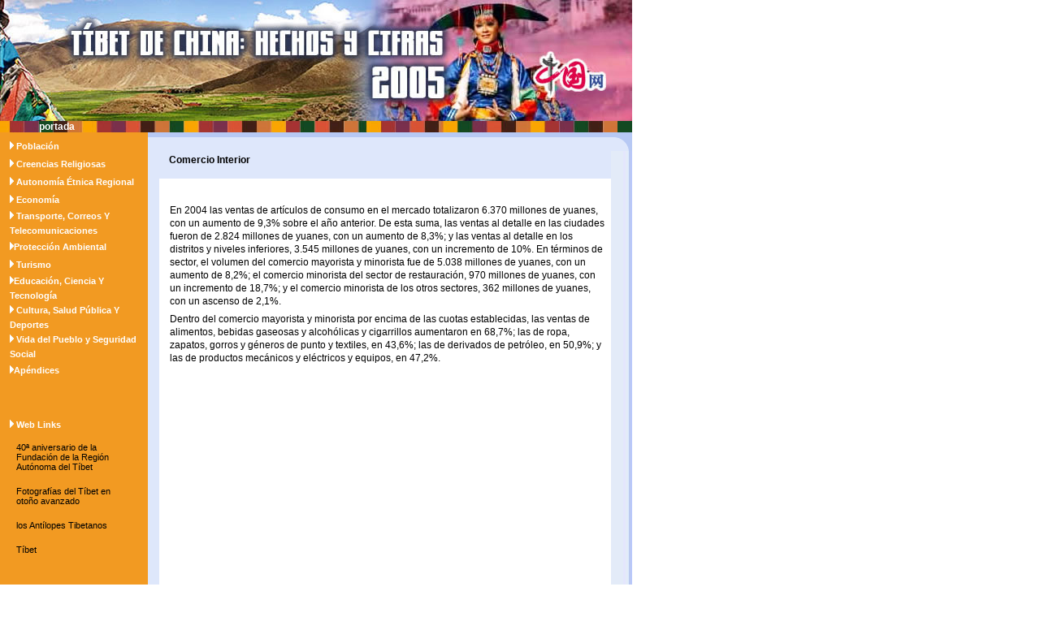

--- FILE ---
content_type: text/html; charset=UTF-8
request_url: http://spanish.china.org.cn/china/archive/tibet2005/txt/2006-04/28/content_2234756.htm
body_size: 12217
content:
<html>
<head><meta http-equiv="Content-Type" content="text/html; charset=UTF-8"/>
<meta http-equiv="Content-Type" content="text/html; charset=UTF-8"/>
<title>China's Tibet Facts &#38; Figures 2005_china.org.cn</title>
<meta name="keywords" content="Tibet,Tibet Autonomous Region,population,religion,Buddhism,autonomy,economy,transportation,environment,tourism"/>
<script type="text/javascript" language="JavaScript1.2">
<!--
/*
Highlight Table Cells Script- 
Last updated: 99/01/21
?Dynamic Drive (www.dynamicdrive.com)
For full source code, installation instructions,
100's more DHTML scripts, and Terms Of
Use, visit dynamicdrive.com
*/

function changeto(highlightcolor){
source=event.srcElement
if (source.tagName=="TR"||source.tagName=="TABLE")
return
while(source.tagName!="TD")
source=source.parentElement
if (source.style.backgroundColor!=highlightcolor&&source.id!="ignore")
source.style.backgroundColor=highlightcolor
}

function changeback(originalcolor){
if (event.fromElement.contains(event.toElement)||source.contains(event.toElement)||source.id=="ignore")
return
if (event.toElement!=source)
source.style.backgroundColor=originalcolor
}

function MM_swapImgRestore() { //v3.0
  var i,x,a=document.MM_sr; for(i=0;a&&i<a.length&&(x=a[i])&&x.oSrc;i++) x.src=x.oSrc;
}

function MM_preloadImages() { //v3.0
  var d=document; if(d.images){ if(!d.MM_p) d.MM_p=new Array();
    var i,j=d.MM_p.length,a=MM_preloadImages.arguments; for(i=0; i<a.length; i++)
    if (a[i].indexOf("#")!=0){ d.MM_p[j]=new Image; d.MM_p[j++].src=a[i];}}
}

function MM_findObj(n, d) { //v3.0
  var p,i,x;  if(!d) d=document; if((p=n.indexOf("?"))>0&&parent.frames.length) {
    d=parent.frames[n.substring(p+1)].document; n=n.substring(0,p);}
  if(!(x=d[n])&&d.all) x=d.all[n]; for (i=0;!x&&i<d.forms.length;i++) x=d.forms[i][n];
  for(i=0;!x&&d.layers&&i<d.layers.length;i++) x=MM_findObj(n,d.layers[i].document); return x;
}

function MM_swapImage() { //v3.0
  var i,j=0,x,a=MM_swapImage.arguments; document.MM_sr=new Array; for(i=0;i<(a.length-2);i+=3)
   if ((x=MM_findObj(a[i]))!=null){document.MM_sr[j++]=x; if(!x.oSrc) x.oSrc=x.src; x.src=a[i+2];}
}
//-->
</script>

<style type="text/css">
<!--
body,td,th {
    font-family: Arial, Helvetica, sans-serif;
    font-size: 12px;
}
body {
    margin-left: 0px;
    margin-top: 0px;
}
.text {
    font-size: 12px;
    color: #000000;
    text-decoration: none;
}
.a1 {
    font-size: 11px;
    color: #000000;
    text-decoration: none;
}
.a2 {
    font-size: 11px;
    font-weight: bold;
    color: #FFFFFF;
    text-decoration: none;
    line-height: 18px;
}
.a3 {
    font-family: Arial, Helvetica, sans-serif;
    font-size: 14px;
    font-weight: bold;
    color: #000000;
    text-decoration: none;
}
.a4 {
    font-size: 12px;
    line-height: 16px;
    color: #000000;
    text-decoration: none;
}
-->
</style>
</head>
<body>
<table width="778" border="0" cellspacing="0" cellpadding="0">
<tr>
<td><img src="http://images.china.cn/images1/span/xwsssz/1-1.jpg" width="313" height="149" border="0" usemap="#Map"/></td>
<td><img src="http://images.china.cn/images1/span/xwsssz/1-2.jpg" width="233" height="149"/></td>
<td><img src="http://images.china.cn/images1/span/xwsssz/1-3.jpg" width="232" height="149"/></td>
</tr>
</table>

<table width="778" border="0" cellpadding="0" cellspacing="0" background="http://images.china.cn/images1/span/xwsssz/2-1.jpg">
<tr>
<td height="13">
<table width="778" border="0" cellspacing="0" cellpadding="0">
<tr>
<td width="48">&#160;</td>
<td><span class="text"><a href="../../../node_2229133.htm" class="text"><strong><font color="#ffffff">portada</font></strong></a></span></td>
</tr>
</table>
</td>
</tr>
</table>

<table width="778" border="0" cellpadding="0" cellspacing="0">
<tr>
<td width="182" valign="top" bgcolor="f29a22">
<table width="182" border="0" cellspacing="0" cellpadding="0">
<tr>
<td height="6"></td>
</tr>

<tr>
<td height="22" class="a2" style="padding-left:12px" onmouseover="changeto('#d68a00')" onmouseout="changeback('#f29a22')"><img src="http://images.china.cn/images1/en/QA/10.gif" width="5" height="11"/> <a href="../../../node_2229142.htm" target="_self" class="a2">Población</a></td>
</tr>

<tr>
<td height="22" class="a2" style="padding-left:12px" onmouseover="changeto('#d68a00')" onmouseout="changeback('#f29a22')"><img src="http://images.china.cn/images1/en/QA/10.gif" width="5" height="11"/> <a href="../../../node_2229143.htm" target="_self" class="a2">Creencias Religiosas</a></td>
</tr>

<tr>
<td height="22" class="a2" style="padding-left:12px" onmouseover="changeto('#d68a00')" onmouseout="changeback('#f29a22')"><img src="http://images.china.cn/images1/en/QA/10.gif" width="5" height="11"/> <a href="../../../node_2229144.htm" target="_self" class="a2">Autonomía Étnica Regional</a></td>
</tr>

<tr>
<td height="22" class="a2" style="padding-left:12px" onmouseover="changeto('#d68a00')" onmouseout="changeback('#f29a22')"><img src="http://images.china.cn/images1/en/QA/10.gif" width="5" height="11"/> <a href="../../../node_2229145.htm" target="_self" class="a2">Economía</a></td>
</tr>

<tr>
<td height="22" class="a2" style="padding-left:12px" onmouseover="changeto('#d68a00')" onmouseout="changeback('#f29a22')"><img src="http://images.china.cn/images1/en/QA/10.gif" width="5" height="11"/> <a href="../../../node_2229146.htm" target="_self" class="a2">Transporte, Correos Y Telecomunicaciones</a></td>
</tr>

<tr>
<td height="22" class="a2" style="padding-left:12px" onmouseover="changeto('#d68a00')" onmouseout="changeback('#f29a22')"><img src="http://images.china.cn/images1/en/QA/10.gif" width="5" height="11"/><a href="../../../node_2229148.htm" target="_self" class="a2">Protección Ambiental</a></td>
</tr>

<tr>
<td height="22" class="a2" style="padding-left:12px" onmouseover="changeto('#d68a00')" onmouseout="changeback('#f29a22')"><img src="http://images.china.cn/images1/en/QA/10.gif" width="5" height="11"/> <a href="../../../node_2229147.htm" target="_self" class="a2">Turismo</a></td>
</tr>

<tr>
<td height="22" class="a2" style="padding-left:12px" onmouseover="changeto('#d68a00')" onmouseout="changeback('#f29a22')"><img src="http://images.china.cn/images1/en/QA/10.gif" width="5" height="11"/><a href="../../../node_2229149.htm" target="_self" class="a2">Educación, Ciencia Y Tecnología</a></td>
</tr>

<tr>
<td height="22" class="a2" style="padding-left:12px" onmouseover="changeto('#d68a00')" onmouseout="changeback('#f29a22')"><img src="http://images.china.cn/images1/en/QA/10.gif" width="5" height="11"/> <a href="../../../node_2229150.htm" target="_self" class="a2">Cultura, Salud Pública Y Deportes</a> </td>
</tr>

<tr>
<td height="22" class="a2" style="padding-left:12px" onmouseover="changeto('#d68a00')" onmouseout="changeback('#f29a22')"><img src="http://images.china.cn/images1/en/QA/10.gif" width="5" height="11"/> <a href="../../../node_2229151.htm" target="_self" class="a2">Vida del Pueblo y Seguridad Social</a></td>
</tr>

<tr>
<td height="22" class="a2" style="padding-left:12px" onmouseover="changeto('#d68a00')" onmouseout="changeback('#f29a22')"><img src="http://images.china.cn/images1/en/QA/10.gif" width="5" height="11"/><a href="../../../node_2229152.htm" target="_self" class="a2">Apéndices</a></td>
</tr>

<tr>
<td height="44"></td>
</tr>

<tr>
<td height="1" background="http://images.china.cn/images1/span/xwsssz/bg14.gif"></td>
</tr>

<tr>
<td height="22" class="a2" style="padding-left:12px" onmouseover="changeto('#d68a00')" onmouseout="changeback('#f29a22')"><img src="http://images.china.cn/images1/en/QA/10.gif" width="5" height="11"/> <a href="http://russian.china.org.cn/china/txt/2005-03/14/content_2163196.htm" class="a2">Web Links</a></td>
</tr>

<tr>
<td height="11"></td>
</tr>

<tr>
<td class="a1" style="padding-left:20px;padding-right:22px;padding-bottom:18px"><a href="../../../../tibet_anniversary/node_2186436.htm" class="a1">40ª aniversario de la Fundación de la Región Autónoma del Tíbet</a> </td>
</tr>

<tr>
<td class="a1" style="padding-left:20px;padding-right:22px;padding-bottom:18px"><a href="../../../../../../spanish/xi-qsxz/index.htm" class="a1">Fotografías del Tíbet en otoño avanzado</a> </td>
</tr>

<tr>
<td class="a1" style="padding-left:20px;padding-right:22px;padding-bottom:18px"><a href="../../../../../../science/archive/zanglingyang/node_2115054.htm" class="a1">los Antílopes Tibetanos</a> </td>
</tr>

<tr>
<td class="a1" style="padding-left:20px;padding-right:22px;padding-bottom:18px"><a href="http://www.china.org.cn/XIZANG/INDEX/XI-2/INDEX1.htm" class="a1">Tíbet</a> </td>
</tr>
</table>
</td>
<td width="596" valign="top">
<table width="596" border="0" cellspacing="0" cellpadding="0">
<tr>
<td height="23" background="http://images.china.cn/images1/span/xwsssz/bg15.gif"></td>
</tr>
</table>

<table width="596" border="0" cellspacing="0" cellpadding="0">
<tr>
<td width="570" valign="top" bgcolor="#DEE7FB">
<table width="570" border="0" cellspacing="0" cellpadding="0">
<tr>
<td height="22" bgcolor="#DEE7FB" style="padding-left:26px"><strong> Comercio Interior</strong></td>
</tr>
</table>

<table width="570" border="0" cellspacing="0" cellpadding="0">
<tr>
<td width="14"></td>
<td width="556" valign="top">
<table width="556" border="0" cellspacing="0" cellpadding="0">
<tr>
<td height="12" background="http://images.china.cn/images1/span/xwsssz/bg16.gif"></td>
</tr>
</table>

<table width="556" border="0" cellspacing="0" cellpadding="0">
<tr>
<td height="700" valign="top" bgcolor="#FFFFFF" class="a4" style="padding-top:25px;padding-left:10px;padding-gight:10px;padding-bottom:25px"><!--enpproperty <domainname>spanish.china.org.cn</domainname><date>2006-04-28 13:53:23.0</date><author></author><title>Comercio Interior</title><keyword>Comercio,Interior</keyword><subtitle></subtitle><introtitle></introtitle><siteid>1006</siteid><nodeid>2229145</nodeid><nodename>ECONOMÍA</nodename>/enpproperty--><!--enpcontent--> 
<p style="MARGIN: 6px 3px 0px">En 2004 las ventas de artículos de
consumo en el mercado totalizaron 6.370 millones de yuanes, con un
aumento de 9,3% sobre el año anterior. De esta suma, las ventas al
detalle en las ciudades fueron de 2.824 millones de yuanes, con un
aumento de 8,3%; y las ventas al detalle en los distritos y niveles
inferiores, 3.545 millones de yuanes, con un incremento de 10%. En
términos de sector, el volumen del comercio mayorista y minorista
fue de 5.038 millones de yuanes, con un aumento de 8,2%; el
comercio minorista del sector de restauración, 970 millones de
yuanes, con un incremento de 18,7%; y el comercio minorista de los
otros sectores, 362 millones de yuanes, con un ascenso de 2,1%.</p>

<p style="MARGIN: 6px 3px 0px">Dentro del comercio mayorista y
minorista por encima de las cuotas establecidas, las ventas de
alimentos, bebidas gaseosas y alcohólicas y cigarrillos aumentaron
en 68,7%; las de ropa, zapatos, gorros y géneros de punto y
textiles, en 43,6%; las de derivados de petróleo, en 50,9%; y las
de productos mecánicos y eléctricos y equipos, en 47,2%.</p>
<!--/enpcontent--></td>
</tr>
</table>

<table width="556" border="0" cellspacing="0" cellpadding="0">
<tr>
<td height="13" background="http://images.china.cn/images1/span/xwsssz/bg17.gif"></td>
</tr>
</table>
</td>
</tr>
</table>
</td>
<td width="26" background="http://images.china.cn/images1/span/xwsssz/bg09.gif"></td>
</tr>
</table>

<table width="596" border="0" cellspacing="0" cellpadding="0">
<tr>
<td width="571" height="21" bgcolor="#DEE7FB"></td>
<td width="25" background="http://images.china.cn/images1/span/xwsssz/bg18.gif"></td>
</tr>
</table>
</td>
</tr>
</table>

<table width="778" border="0" cellspacing="0" cellpadding="0">
<tr>
<td height="1" bgcolor="b8c8f9"></td>
</tr>
</table>

<table width="778" border="0" cellspacing="0" cellpadding="0">
<tr>
<td height="45" align="center" bgcolor="e2941d"><font color="#ffffff">Copyright © China Internet Information Center. All Rights Reserved<br/>
 E-mail: webmaster@china.org.cn Tel: 86-10-68326688 (20060404)</font></td>
</tr>
</table>

<map id="Map" name="Map">
<area shape="rect" coords="38,145,85,162" href="../../../node_2229133.htm"/>
</map>
</body>
</html>